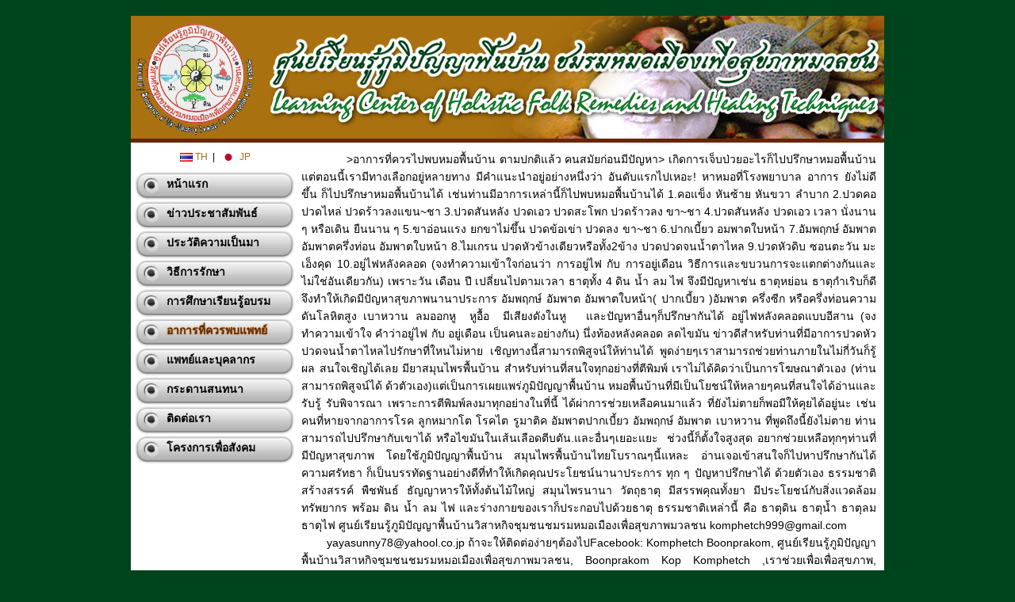

--- FILE ---
content_type: text/html; charset=UTF-8
request_url: https://www.toksenkomstyle.com/condition.php
body_size: 4102
content:
<!DOCTYPE html PUBLIC "-//W3C//DTD XHTML 1.0 Transitional//EN" "http://www.w3.org/TR/xhtml1/DTD/xhtml1-transitional.dtd">
<html xmlns="http://www.w3.org/1999/xhtml">
<head>
<meta http-equiv="Content-Type" content="text/html; charset=utf-8" />
<title>อาการที่ควรพบแพทย์ | ศูนย์เรียนรู้ภูมิปัญญาพื้นบ้าน ชมรมหมอเมืองเพื่อสุขภาพมวลชน 大衆の健康のための民間医師団体による民間知識学習センター Learning Center of Holistic Folk Remedies and Healing Techniques</title>
<meta name="keywords" content="トクセン,タイ,トークセン,タイマッサージ,タイ古式マッサージ,個人レッスン,プライベートレッスン,伝統医学,伝統医療,薬草,チェンマイ,マッサージスクール,マッサージ学校,コンペット,ジャットクラドゥーク,ヌントーン,ヤムカーン,サムンプライ,Toksen,Chiang Mai,Thailand,Thai,Massage School,Body Balance,Bone Structure,Bone Correction,Northern Thailand,Northern Massage,Traditional Massage,Folk Remedies,Traditional Medecine,Healing techniques,Healing Herbs,Traditional Medical Herbs,massages,Chang Puak"/>
<meta name="description" content="チェンマイのトークセンやタイ古式マッサージの学校" />


<meta name="author" content="Chiang Mai Web Design" />
<meta name="robots" content="index,follow" />
<meta name="geo.country" content="TH" />
<meta name="geo.placename" content="Thailand" />
<meta name="geo.region" content="th" />
<meta name="document-state" content="Dynamic" />
<meta name="language" content="Thailand,Japanese" />
<meta name="revisit-after" content="7 Days" />
<meta name="distribution" content="Global" />

<link rel="shortcut icon" type="image/x-icon" href="img_style/favicon.ico" />
<link href="style/style.css" rel="stylesheet" type="text/css" />
</head>

<body>

<div id="wrapper">
	<!--============================ header -->
	<div id="header">
    	<a href="index.php"><img src="img_style/logo.png" alt="" border="0" style="margin:6px 0 0 5px; position:absolute;" /></a>
        <img src="img_style/text_header.png" alt="" border="0" style="margin:20px 0 0 175px; position:absolute;" />
    </div>
    <!--============================ header -->
    <!--============================ middle -->
    <div id="middle" class="clearfix">
    	<!--============================ mid_left -->
    	<div id="mid_left">
        	<!--============================ ml_menu -->
        	<div id="ml_menu">
            	<div align="center" style="margin-bottom:10px;">
	<a href="home.php"><img src="images/th.png" alt="" border="0" align="absmiddle" /> TH</a>
    &nbsp;|&nbsp;
    <a href="jp/index.php"><img src="images/JP.png" alt="" border="0" align="absmiddle" /> JP</a>
</div>
<ul>
	<li><a href="home.php" >หน้าแรก</a></li>
	<li><a href="news_activity.php" >ข่าวประชาสัมพันธ์</a></li>
	<li><a href="history.php" >ประวัติความเป็นมา</a></li>
	<li><a href="remedy.php" >วิธีการรักษา</a></li>
    <li><a href="learning.php" >การศึกษาเรียนรู้อบรม</a></li>
	<li><a href="condition.php" class="selected">อาการที่ควรพบแพทย์</a></li>
	<li><a href="personnel.php" >แพทย์และบุคลากร</a></li>
	<li><a href="webboard.php" >กระดานสนทนา</a></li>
	<li><a href="contact_us.php" >ติดต่อเรา</a></li>
	<li><a href="social_projects.php" >โครงการเพื่อสังคม</a></li>
</ul>            </div>
            <!--============================ ml_menu -->
        </div>
        <!--============================ mid_left -->
        <!--============================ mid_right -->
        <div id="mid_right">
        	<div id="mr_content">
        		              >อาการที่ควรไปพบหมอพื้นบ้าน ตามปกติแล้ว คนสมัยก่อนมีปัญหา> เกิดการเจ็บป่วยอะไรก็ไปปรึกษาหมอพื้นบ้าน แต่ตอนนี้เรามีทางเลือกอยู่หลายทาง มีคำแนะนำอยู่อย่างหนึ่งว่า อันดับแรกไปเหอะ! หาหมอที่โรงพยาบาล อาการ ยังไม่ดีขึ้น ก็ไปปรึกษาหมอพื้นบ้านได้ เช่นท่านมีอาการเหล่านี้ก็ไปพบหมอพื้นบ้านได้ 1.คอแข็ง หันซ้าย หันขวา ลำบาก 2.ปวดคอ ปวดไหล่ ปวดร้าวลงแขน~ชา 3.ปวดสันหลัง ปวดเอว ปวดสะโพก ปวดร้าวลง ขา~ชา 4.ปวดสันหลัง ปวดเอว เวลา นั่งนาน ๆ หรือเดิน ยืนนาน ๆ 5.ขาอ่อนแรง ยกขาไม่ขึ้น ปวดข้อเข่า ปวดลง ขา~ชา 6.ปากเบี้ยว อมพาตใบหน้า 7.อัมพฤกษ์ อัมพาต อัมพาตครึ่งท่อน อัมพาตใบหน้า 8.ไมเกรน ปวดหัวข้างเดียวหรือทั้ง2ข้าง ปวดปวดจนน้ำตาไหล 9.ปวดหัวดิบ ซอนตะวัน มะเอ็งคุด 10.อยู่ไฟหลังคลอด (จงทำความเข้าใจก่อนว่า การอยู่ไฟ กับ การอยู่เดือน วิธีการและขบวนการจะแตกต่างกันและไม่ใช่อันเดียวกัน) เพราะวัน เดือน ปี เปลี่ยนไปตามเวลา ธาตุทั้ง 4 ดิน น้ำ ลม ไฟ จึงมีปัญหาเช่น ธาตุหย่อน ธาตุกำเริบก็ดี จึงทำให้เกิดมีปัญหาสุขภาพนานาประการ อัมพฤกษ์ อัมพาต อัมพาตใบหน้า( ปากเบี้ยว )อัมพาต ครึ่งซีก หรือครึ่งท่อนความดันโลหิตสูง เบาหวาน ลมออกหู  หูอื้อ  มีเสียงดังในหู   และปัญหาอื่นๆก็ปรึกษากันได้ อยู่ไฟหลังคลอดแบบอีสาน (จงทำความเข้าใจ คำว่าอยู่ไฟ กับ อยู่เดือน เป็นคนละอย่างกัน) นึ่งท้องหลังคลอด ลดไขมัน ข่าวดีสำหรับท่านที่มีอาการปวดหัว ปวดจนน้ำตาไหลไปรักษาที่ใหนไม่หาย เชิญทางนี้สามารถพิสูจน์ให้ท่านได้ พูดง่ายๆเราสามารถช่วยท่านภายในไม่กี่วันก็รู้ผล สนใจเชิญได้เลย มียาสมุนไพรพื้นบ้าน สำหรับท่านที่สนใจทุกอย่างที่ตีพิมพ์ เราไม่ได้คิดว่าเป็นการโฆษณาตัวเอง (ท่านสามารถพิสูจน์ได้ ด้วตัวเอง)แต่เป็นการเผยแพร่ภูมิปัญญาพื้นบ้าน หมอพื้นบ้านที่มีเป็นโยชน์ให้หลายๆคนที่สนใจได้อ่านและรับรู้ รับพิจารณา เพราะการตีพิมพ์ลงมาทุกอย่างในที่นี้ ได้ผ่าการช่วยเหลือคนมาแล้ว ที่ยังไม่ตายก็พอมีให้คุยได้อยู่นะ เช่น คนที่หายจากอาการโรค ลูกหมากโต โรคไต รูมาติค อัมพาตปากเบี้ยว อัมพฤกษ์ อัมพาต เบาหวาน ที่พูดถึงนี้ยังไม่ตาย ท่านสามารถไปปรึกษากับเขาได้ หรือไขมันในเส้นเลือดตีบตัน.และอื่นๆเยอะแยะ  ช่วงนี้ก็ตั้งใจสูงสุด อยากช่วยเหลือทุกๆท่านที่มีปัญหาสุขภาพ โดยใช้ภูมิปัญญาพื้นบ้าน สมุนไพรพื้นบ้านไทยโบราณๆนี้แหละ อ่านเจอเข้าสนใจก็ไปหาปรึกษากันได้ ความศรัทธา ก็เป็นบรรทัดฐานอย่างดีที่ทำให้เกิดคุณประโยชน์นานาประการ ทุก ๆ ปัญหาปรึกษาได้ ด้วยตัวเอง ธรรมชาติสร้างสรรค์ พืชพันธ์ ธัญญาหารให้ทั้งต้นไม้ใหญ่ สมุนไพรนานา วัตถุธาตุ มีสรรพคุณทั้งยา มีประโยชน์กับสิ่งแวดล้อม ทรัพยากร พร้อม ดิน น้ำ ลม ไฟ และร่างกายของเราก็ประกอบไปด้วยธาตุ ธรรมชาติเหล่านี้ คือ ธาตุดิน ธาตุน้ำ ธาตุลม ธาตุไฟ ศูนย์เรียนรู้ภูมิปัญญาพื้นบ้านวิสาหกิจชุมชนชมรมหมอเมืองเพื่อสุขภาพมวลชน
<a href="/cdn-cgi/l/email-protection" class="__cf_email__" data-cfemail="0962666479616c7d6a61303030496e64686065276a6664">[email&#160;protected]</a>                  <a href="/cdn-cgi/l/email-protection" class="__cf_email__" data-cfemail="106971697163657e7e692728506971787f7f7c3e737f3e7a60">[email&#160;protected]</a>
 
ถ้าจะให้ติดต่อง่ายๆต้องไปFacebook: Komphetch Boonprakom, ศูนย์เรียนรู้ภูมิปัญญาพื้นบ้านวิสาหกิจชุมชนชมรมหมอเมืองเพื่อสุขภาพมวลชน, Boonprakom  Kop Komphetch ,เราช่วยเพื่อเพื่อสุขภาพ, Toksenkomstyle for good health             </div>
        </div>
        <!--============================ mid_right -->
    </div>
    <!--============================ middle -->
    <!--============================ footer -->
    <div id="footer">
    			<div id="footer_menu">
        	<a href="index.php">หน้าแรก</a>&nbsp;&nbsp;|&nbsp;&nbsp;
            <a href="service.php">บริการ</a>&nbsp;&nbsp;|&nbsp;&nbsp;
            <a href="package_price.php">แพ๊คเกจ/ราคา</a>&nbsp;&nbsp;|&nbsp;&nbsp;
            <a href="map.php">แผนที่</a>&nbsp;&nbsp;|&nbsp;&nbsp;
            <a href="contact_us.php">ติดต่อเรา</a>&nbsp;&nbsp;|&nbsp;&nbsp;
            <a href="webboard.php">เว็บบอร์ด</a>
        </div>
        <div align="center">Copyright 2011 @toksenkomstyle.com . All rights reserved.</div>
		<div align="center">Powered By <a href="http://www.chiangmai-webdesign.com/" target="_blank" class="copy_right_link">Chiangmai Webdesign</a></div>    </div>
    <!--============================ footer -->
</div>

<script data-cfasync="false" src="/cdn-cgi/scripts/5c5dd728/cloudflare-static/email-decode.min.js"></script><script defer src="https://static.cloudflareinsights.com/beacon.min.js/vcd15cbe7772f49c399c6a5babf22c1241717689176015" integrity="sha512-ZpsOmlRQV6y907TI0dKBHq9Md29nnaEIPlkf84rnaERnq6zvWvPUqr2ft8M1aS28oN72PdrCzSjY4U6VaAw1EQ==" data-cf-beacon='{"version":"2024.11.0","token":"d229e528701e4bd28c237c291cb594a1","r":1,"server_timing":{"name":{"cfCacheStatus":true,"cfEdge":true,"cfExtPri":true,"cfL4":true,"cfOrigin":true,"cfSpeedBrain":true},"location_startswith":null}}' crossorigin="anonymous"></script>
</body>
</html>

--- FILE ---
content_type: text/css
request_url: https://www.toksenkomstyle.com/style/style.css
body_size: 637
content:
@charset "utf-8";
/* CSS Document */

html,body{
	margin:0 auto;
	padding:0;
	height:100%;
	background-color:#00441d;
	line-height:normal;
}

#wrapper{
	height:auto !important;
	height:100%;
	min-height:100%;
	position:relative;
	padding:0;
	padding-bottom:20px;
	margin:0 auto;
	width:950px;
	border:0px solid red;
}

#header{
	height:155px;
	margin:0 auto;
	margin-top:20px;
	position:relative;
	background:#a9710f url(../img_style/bg_header.png) no-repeat right bottom;
	border-bottom:5px solid #682501;
}

#middle{
	width:950px;
	margin:0 auto;
	padding-top:10px;
	padding-bottom:10px;
	position:relative;
	background:#FFF;
}
	#mid_left{
		float:left;
		width:202px;
		font:12px/140% Verdana, Geneva, sans-serif;
		color:#000;
		margin:0 auto;
		margin-left:5px;
		position:relative;
	}
		#mid_left a, #mid_left a:link, #mid_left a:visited, #mid_left a:active {
			color:#a9710f;
			text-decoration: none;
		}
		#mid_left a:hover{
			color:#682501;
		}
		#ml_menu{
			margin:0 auto;
			padding:0;
			position:relative;
		}
			#ml_menu ul{
				margin:0 auto;
				padding:0;
				list-style-type:none;
			}
			#ml_menu ul li{
				width:162px;
				height:30px;
				margin:0 0 0px 0;
				padding:7px 0px 0px 40px;
				background:url(../img_style/bg_left_menu_li.png) no-repeat;
			}
			#ml_menu ul li a{
				font:14px/130% Verdana, Geneva, sans-serif;
				color:#000000;
				font-weight:bold;
			}
			#ml_menu ul li a:link, #ml_menu ul li a:visited, #ml_menu ul li a:active{
				color:#000000;
				text-decoration: none;
			}
			#ml_menu ul li a:hover{
				color:#682501;
				text-shadow: 0px 0px 2px #a9710f;
			}
			#ml_menu ul li a.selected{
				color:#682501;
				text-shadow: 0px 0px 2px #a9710f;
			}
	#mid_right{
		float:right;
		width:725px;
		margin:0 auto;
		margin-right:10px;
		position:relative;
	}
		#mr_content{
			width:100%;
			font:14px/140% Verdana, Geneva, sans-serif;
			color:#000;
			text-align:justify;
			line-height:normal;
			margin:0 auto;
			position:relative;
		}
			#mr_content a, #mr_content a:link, #mr_content a:visited, #mr_content a:active {
				color:#a9710f;
				text-decoration: none;
			}
			#mr_content a:hover{
				color:#682501;
			}

#footer{
	width:950px;
	font:10px/140% Verdana, Geneva, sans-serif;
	color:#000;
	margin:0 auto;
	padding-bottom:5px;
	position:relative;
	background:#dcdae1;
	border-top:5px solid #682501;
}
	#footer a, #footer a:link, #footer a:visited, #footer a:active {
		color:#000;
		text-decoration: none;
	}
	#footer a:hover{
		color:#000;
	}
	#footer_menu{
		font:12px/140% Verdana, Geneva, sans-serif;
		color:#000;
		font-weight:bold;
		text-align:center;
		margin:0 auto;
		margin-bottom:5px;
		padding:3px 0 3px 0;
		position:relative;
		background:#a9710f;
	}
		#footer_menu a, #footer_menu a:link, #footer_menu a:visited, #footer_menu a:active {
			color:#000;
			text-decoration: none;
		}
		#footer_menu a:hover{
			color:#dcdae1;
		}

/***********************/

.clearfix {display: inline-table;}

* html .clearfix {
	height:0px;
}